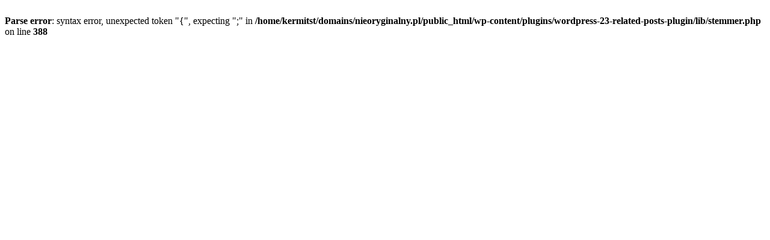

--- FILE ---
content_type: text/html; charset=UTF-8
request_url: http://nieoryginalny.pl/category/odziez/bluzy/
body_size: 199
content:
<br />
<b>Parse error</b>:  syntax error, unexpected token &quot;{&quot;, expecting &quot;;&quot; in <b>/home/kermitst/domains/nieoryginalny.pl/public_html/wp-content/plugins/wordpress-23-related-posts-plugin/lib/stemmer.php</b> on line <b>388</b><br />
